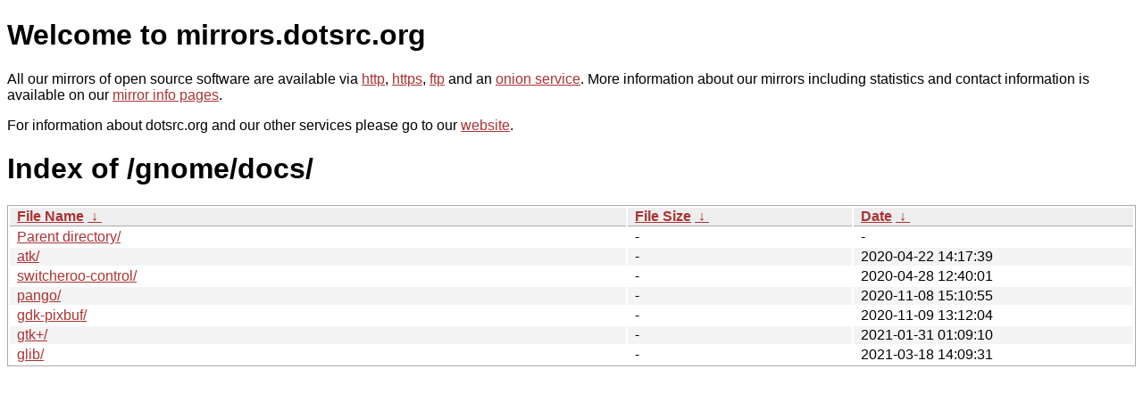

--- FILE ---
content_type: text/html
request_url: https://mirror.dotsrc.org/gnome/docs/?C=M&O=A
body_size: 2799
content:
<!DOCTYPE html PUBLIC "-//W3C//DTD XHTML 1.0 Strict//EN" "http://www.w3.org/TR/xhtml1/DTD/xhtml1-strict.dtd">
<html xmlns="http://www.w3.org/1999/xhtml">
<head><meta name="viewport" content="width=device-width"/><meta http-equiv="content-type" content="text/html; charset=utf-8"/><style type="text/css">body,html {background:#fff;font-family:"Bitstream Vera Sans","Lucida Grande","Lucida Sans Unicode",Lucidux,Verdana,Lucida,sans-serif;}tr:nth-child(even) {background:#f4f4f4;}th,td {padding:0.1em 0.5em;}th {text-align:left;font-weight:bold;background:#eee;border-bottom:1px solid #aaa;}#list {border:1px solid #aaa;width:100%;}a {color:#a33;}a:hover {color:#e33;}</style>

<title>mirrors.dotsrc.org</title>
</head><body>
<h1>Welcome to mirrors.dotsrc.org</h1>
<p>
All our mirrors of open source software are available via <a href="http://mirrors.dotsrc.org">http</a>, <a href="https://mirrors.dotsrc.org">https</a>, <a href="ftp://mirrors.dotsrc.org">ftp</a> and an <a href="http://dotsrccccbidkzg7oc7oj4ugxrlfbt64qebyunxbrgqhxiwj3nl6vcad.onion/">onion service</a>.
More information about our mirrors including statistics and contact
information is available on our <a
href="//dotsrc.org/mirrors/">mirror info pages</a>.
</p>

<p>
For information about dotsrc.org and our other services please go to our
<a href="//dotsrc.org">website</a>.
</p>
<h1>Index of
/gnome/docs/</h1>
<table id="list"><thead><tr><th style="width:55%"><a href="?C=N&amp;O=A">File Name</a>&nbsp;<a href="?C=N&amp;O=D">&nbsp;&darr;&nbsp;</a></th><th style="width:20%"><a href="?C=S&amp;O=A">File Size</a>&nbsp;<a href="?C=S&amp;O=D">&nbsp;&darr;&nbsp;</a></th><th style="width:25%"><a href="?C=M&amp;O=A">Date</a>&nbsp;<a href="?C=M&amp;O=D">&nbsp;&darr;&nbsp;</a></th></tr></thead>
<tbody><tr><td class="link"><a href="../?C=M&amp;O=A">Parent directory/</a></td><td class="size">-</td><td class="date">-</td></tr>
<tr><td class="link"><a href="atk/?C=M&amp;O=A" title="atk">atk/</a></td><td class="size">-</td><td class="date">2020-04-22 14:17:39</td></tr>
<tr><td class="link"><a href="switcheroo-control/?C=M&amp;O=A" title="switcheroo-control">switcheroo-control/</a></td><td class="size">-</td><td class="date">2020-04-28 12:40:01</td></tr>
<tr><td class="link"><a href="pango/?C=M&amp;O=A" title="pango">pango/</a></td><td class="size">-</td><td class="date">2020-11-08 15:10:55</td></tr>
<tr><td class="link"><a href="gdk-pixbuf/?C=M&amp;O=A" title="gdk-pixbuf">gdk-pixbuf/</a></td><td class="size">-</td><td class="date">2020-11-09 13:12:04</td></tr>
<tr><td class="link"><a href="gtk%2B/?C=M&amp;O=A" title="gtk+">gtk+/</a></td><td class="size">-</td><td class="date">2021-01-31 01:09:10</td></tr>
<tr><td class="link"><a href="glib/?C=M&amp;O=A" title="glib">glib/</a></td><td class="size">-</td><td class="date">2021-03-18 14:09:31</td></tr>
</tbody></table></body></html>